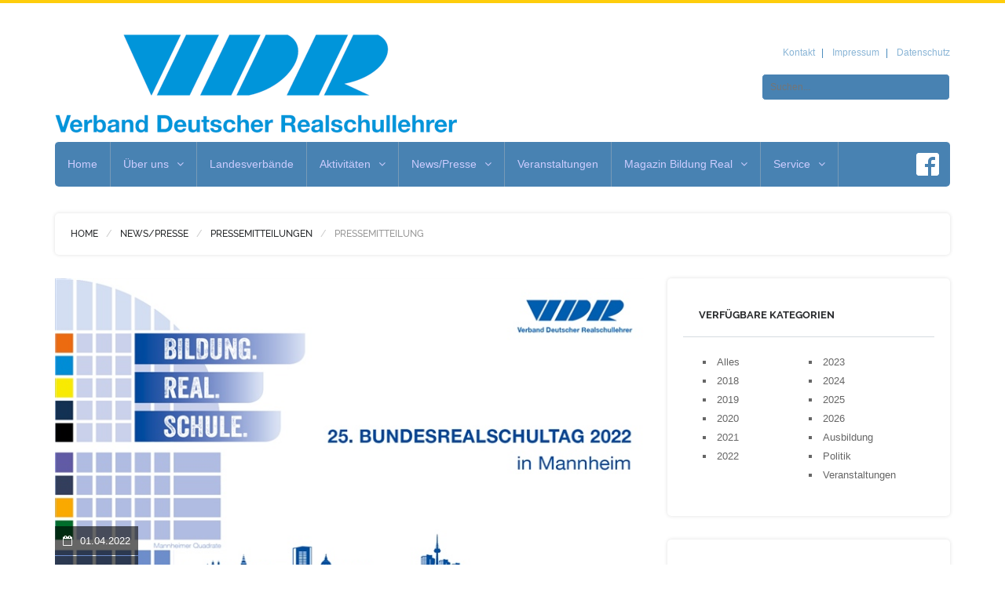

--- FILE ---
content_type: text/html; charset=utf-8
request_url: https://vdr-bund.de/presse.aspx?id=169
body_size: 30857
content:


<!DOCTYPE html>
<!--[if lt IE 7]> <html class="no-js lt-ie9 lt-ie8 lt-ie7" lang="en"> 
<![endif]-->
<!--[if IE 7]> <html class="no-js lt-ie9 lt-ie8" lang="en"> 
<![endif]-->
<!--[if IE 8]> <html class="no-js lt-ie9" lang="en"> <![endif]-->
<!--[if gt IE 8]><!-->
<html class="no-js" lang="en">
<!--<![endif]-->

<head><title>
	VDR - Pressemitteilungen
</title><meta name="viewport" content="width=device-width, initial-scale=1.0" /><meta name="keywords" content="Bildung,Schule,Lehrer,Realschullehrer,Lehrerverband,Verband,Realschullehrerverband,VDR,Realschule,Schüler,Unterricht,Entwicklung,Mittlere Reife,Erziehung,Bildungspolitik,Lehrer in Deutschland,Bildung in Deutschland" /><meta name="description" content="Der Verband Deutscher Realschullehrer (VDR) vertritt auf Bundesebene die Interessen der Realschullehrkräfte und der Lehrkräfte an Sekundarschulen. Er ist die Dachorganisation der Landesverbände der Realschullehrkräfte und Mitglied des Deutschen Beamtenbundes (dbb) und des Deutschen Lehrerverbands (DL)." /><meta name="author" content="Verband Deutscher Realschullehrer (VDR)" /><meta name="google-site-verification" content="S1tkkrGph7hqpradojGCAoH5f-I1B6FeBcsG9UsGWRc" /><meta charset="UTF-8" /><meta name="referrer" content="no-referrer" /><link rel="stylesheet" type="text/css" href="css/gfonts.css" />

  <!-- CSS Bootstrap & Custom -->
  <link href="bootstrap/css/bootstrap.css" rel="stylesheet" media="screen" /><link href="css/font-awesome.min.css" rel="stylesheet" media="screen" /><link href="css/animate.css" rel="stylesheet" media="screen" /><link href="style_002.css" rel="stylesheet" media="screen" />

  <!-- Favicons -->
  <link rel="apple-touch-icon-precomposed" sizes="144x144" href="images/ico/apple-touch-icon-144-precomposed.png" /><link rel="apple-touch-icon-precomposed" sizes="114x114" href="images/ico/apple-touch-icon-114-precomposed.png" /><link rel="apple-touch-icon-precomposed" sizes="72x72" href="images/ico/apple-touch-icon-72-precomposed.png" /><link rel="apple-touch-icon-precomposed" href="images/ico/apple-touch-icon-57-precomposed.png" /><link rel="shortcut icon" href="images/ico/favicon.ico" />

  <!-- JavaScripts -->
  <script src="js/jquery-1.10.2.min.js"></script>
  <script src="js/jquery-migrate-1.2.1.min.js"></script>
  <script src="js/modernizr.js"></script>
  <!--[if lt IE 8]>
	<div style=' clear: both; text-align:center; position: relative;'>
            <a href="http://www.microsoft.com/windows/internet-explorer/default.aspx?ocid=ie6_countdown_bannercode"><img src="http://storage.ie6countdown.com/assets/100/images/banners/warning_bar_0000_us.jpg" border="0" alt="" /></a>
        </div>
    <![endif]-->

  
  <meta property="og:image" content="https://vdr-bund.de/images/news/169/intern/slider.jpg"/>
<meta property="og:url" content="https://vdr-bund.de/presse.aspx?id=169"/>
<meta property="og:title" content="Starke differenzierte Bildung für eine starke Demokratie und eine freiheitliche Gesellschaft"/>
<meta property="og:Description" content="Starke differenzierte Bildung für eine starke Demokratie und eine freiheitliche Gesellschaft"/>

<link rel="stylesheet" href="cc/dist/cookieconsent.css" />

  <script>
   
    window.addEventListener('cc:onConsent', ({detail}) => {
            
      if(CookieConsent.acceptedCategory('analytics')) {

        // Google Analytics Script asynchron laden
        const script = document.createElement('script');
        script.src = "https://www.googletagmanager.com/gtag/js?id=G-9KX73FQ9JL";
        script.async = true;
        document.head.appendChild(script);

        // Google Analytics konfigurieren
        script.onload = function() {
          window.dataLayer = window.dataLayer || [];
          function gtag() {
            dataLayer.push(arguments);
          }
          gtag('js', new Date());
          gtag('config', 'G-9KX73FQ9JL', {
            'anonymize_ip': true
          });
        };
      }
    });
   
  </script>

</head>

<body>
    
  <form method="post" action="./presse.aspx?id=169" id="form1">
<div class="aspNetHidden">
<input type="hidden" name="__EVENTTARGET" id="__EVENTTARGET" value="" />
<input type="hidden" name="__EVENTARGUMENT" id="__EVENTARGUMENT" value="" />
<input type="hidden" name="__VIEWSTATE" id="__VIEWSTATE" value="gKbU+1FKsMvGT7yaf9AH5wnbIQWtL9DMjWx0fS3+OY+vyTcV11jIoJ/5eGWL+nOxPbS7MWOc8ETFVTDF95mBRwXRGOTLLKuI2OvEQL7OaAc4R9/AnoXV3JPGljTEVonY0+gA7FKS2C1WBB6SePIxf69jSWn3iuqjffFO4aVRWfWDz5sWs5jTUhRn3/9EGNbztoUzH0AU7L6r0eKumhT+zt8i+n6IogRrDfmTcgm/rKbdvRM2hLYtr1v220mQ97FL" />
</div>

<script type="text/javascript">
//<![CDATA[
var theForm = document.forms['form1'];
if (!theForm) {
    theForm = document.form1;
}
function __doPostBack(eventTarget, eventArgument) {
    if (!theForm.onsubmit || (theForm.onsubmit() != false)) {
        theForm.__EVENTTARGET.value = eventTarget;
        theForm.__EVENTARGUMENT.value = eventArgument;
        theForm.submit();
    }
}
//]]>
</script>


<script src="/WebResource.axd?d=pynGkmcFUV13He1Qd6_TZM3_9l8lVigUDOkon26ESTTGfEmq1PPJt-jm6CYKDaLMhqBOOkm6lBrr3kGNj-ogSw2&amp;t=638883344380000000" type="text/javascript"></script>


<script src="/ScriptResource.axd?d=adh3E5cO-su6kssCIGU3ROLwLXgROs_N7b_bUsqjt9XrmiHrUfT77NZkKd2hrLX5BKxvdbh-HHILpId3QWr_aG6mEc5ciNwKwms6mmt5mCeeECpfXao-c0D1_jOuP_to-t0mskKe-Zcsq-y4wCLWTEQPrLHMlCySt_bC3WDSEU41&amp;t=74a40145" type="text/javascript"></script>
<script src="/ScriptResource.axd?d=dF93vne5OdhkrUhtVYAlYBQSpfS7HLgQ4nYyHSH6OtGOmd2f0jatSslzvlApMtCuPWzSeJuH4RdWLhW963U9VYqKKmq6cigWgQQF_BfdHSlS4f_mkMNZixpF9jZlIRLiwAw2Jt5ku56rIWTdVJ0so6abFO8Nkfnrh0LAvPlOZC81&amp;t=74a40145" type="text/javascript"></script>
<div class="aspNetHidden">

	<input type="hidden" name="__VIEWSTATEGENERATOR" id="__VIEWSTATEGENERATOR" value="FE87116A" />
	<input type="hidden" name="__EVENTVALIDATION" id="__EVENTVALIDATION" value="j9P80kkNkQbw2gpPLwEdUOPOJKcYm6mW59xm/kf5Iz/KyTt0WUdq24k8YcZONLIvIsfih8uvGdts1KyFukREgRp6/iBdfdUC52ad+NozWeXtoOv5Wxe2xdY6y5xqVg6Z" />
</div>

    <script type="text/javascript">
//<![CDATA[
Sys.WebForms.PageRequestManager._initialize('ctl00$ScriptManager1', 'form1', ['tctl00$plhBody$UpdatePanel1','plhBody_UpdatePanel1'], [], [], 90, 'ctl00');
//]]>
</script>


    <!-- This one in here is responsive menu for tablet and mobiles -->
    
    <div class="responsive-navigation visible-md visible-sm visible-xs">
      <a href="#" class="menu-toggle-btn">
        <i class="fa fa-bars"></i>
      </a>
      <div class="responsive_menu">
        <ul class="main_menu">

          <li class="responsiveMenu"><a class="ResponsiveMenu" href="default.aspx" target="">Home</a>
</li>
<li class="responsiveMenu has-sub-menu"><a class="ResponsiveMenu" href="ueber_uns.aspx" target="">Über uns</a>
<svg class="menu-item-expander" xmlns="http://www.w3.org/2000/svg" width="24" height="24" viewBox="0 0 512 512"><path d="M184 112l144 144-144 144"></path></svg>
<ul class="sub-menu">
<li><a class="ResponsiveMenu" href="organisation_und_netzwerk.aspx" target="">Organisation und Netzwerk</a>
</li>
<li><a class="ResponsiveMenu" href="geschaeftsfuehrender_vorstand.aspx" target="">Geschäftsführender Vorstand</a>
</li>
<li><a class="ResponsiveMenu" href="bundesvorstand.aspx" target="">Bundesvorstand</a>
</li>
<li class="responsiveMenu has-sub-menu"><a class="ResponsiveMenu has-sub-menu" href="jugendvertretung.aspx" target="">Jugendvertretung</a>
<svg class="menu-item-expander" xmlns="http://www.w3.org/2000/svg" width="24" height="24" viewBox="0 0 512 512"><path d="M184 112l144 144-144 144"></path></svg>
<ul class="sub-menu">
<li><a class="ResponsiveMenu" href="jugendvertretung_wir_ueber_uns.aspx" target="">Wir über uns</a>
</li>
<li><a class="ResponsiveMenu" href="jugendvertretung_infos.aspx" target="">Infos</a>
</li>
<li><a class="ResponsiveMenu" href="jugendvertretung_vertreter.aspx" target="">Vertreter</a>
</li>
<li><a class="ResponsiveMenu" href="jugendvertretung_nuetzliche_seiten.aspx" target="">Nützliche Seiten</a>
</li>
</ul>
</li>
<li class="responsiveMenu has-sub-menu"><a class="ResponsiveMenu has-sub-menu" href="frauenvertretung.aspx" target="">Frauenvertretung</a>
<svg class="menu-item-expander" xmlns="http://www.w3.org/2000/svg" width="24" height="24" viewBox="0 0 512 512"><path d="M184 112l144 144-144 144"></path></svg>
<ul class="sub-menu">
<li><a class="ResponsiveMenu" href="frauenvertretung_wir_ueber_uns.aspx" target="">Wir über uns</a>
</li>
<li><a class="ResponsiveMenu" href="frauenvertretung_infos.aspx" target="">Infos</a>
</li>
<li><a class="ResponsiveMenu" href="frauenvertretung_vertreter.aspx" target="">Vertreter</a>
</li>
<li><a class="ResponsiveMenu" href="frauenvertretung_nuetzliche_seiten.aspx" target="">Nützliche Seiten</a>
</li>
</ul>
</li>
<li class="responsiveMenu has-sub-menu"><a class="ResponsiveMenu has-sub-menu" href="seniorenvertretung.aspx" target="">Seniorenvertretung</a>
<svg class="menu-item-expander" xmlns="http://www.w3.org/2000/svg" width="24" height="24" viewBox="0 0 512 512"><path d="M184 112l144 144-144 144"></path></svg>
<ul class="sub-menu">
<li><a class="ResponsiveMenu" href="seniorenvertretung_wir_ueber_uns.aspx" target="">Wir über uns</a>
</li>
<li><a class="ResponsiveMenu" href="seniorenvertretung_infos.aspx" target="">Infos</a>
</li>
<li><a class="ResponsiveMenu" href="seniorenvertretung_vertreter.aspx" target="">Vertreter</a>
</li>
<li><a class="ResponsiveMenu" href="seniorenvertretung_nuetzliche_seiten.aspx" target="">Nützliche Seiten</a>
</li>
</ul>
</li>
<li class="responsiveMenu has-sub-menu"><a class="ResponsiveMenu has-sub-menu" href="vertretung_im_bereich_tarif.aspx" target="">Vertretung im Bereich Tarif</a>
<svg class="menu-item-expander" xmlns="http://www.w3.org/2000/svg" width="24" height="24" viewBox="0 0 512 512"><path d="M184 112l144 144-144 144"></path></svg>
<ul class="sub-menu">
<li><a class="ResponsiveMenu" href="vertretung_tarif_wir_ueber_uns.aspx" target="">Wir über uns</a>
</li>
<li><a class="ResponsiveMenu" href="vertretung_tarif_infos.aspx" target="">Infos</a>
</li>
<li><a class="ResponsiveMenu" href="vertretung_tarif_vertreter.aspx" target="">Vertreter</a>
</li>
<li><a class="ResponsiveMenu" href="vertretung_tarif_nuetzliche_seiten.aspx" target="">Nützliche Seiten</a>
</li>
</ul>
</li>
</ul>
</li>
<li class="responsiveMenu"><a class="ResponsiveMenu" href="landesverbaende.aspx" target="">Landesverbände</a>
</li>
<li class="responsiveMenu has-sub-menu"><a class="ResponsiveMenu" href="aktivitaeten.aspx" target="">Aktivitäten</a>
<svg class="menu-item-expander" xmlns="http://www.w3.org/2000/svg" width="24" height="24" viewBox="0 0 512 512"><path d="M184 112l144 144-144 144"></path></svg>
<ul class="sub-menu">
<li><a class="ResponsiveMenu" href="tagungen.aspx" target="">Tagungen</a>
</li>
<li><a class="ResponsiveMenu" href="umfragen.aspx" target="">Umfragen</a>
</li>
</ul>
</li>
<li class="responsiveMenu has-sub-menu"><a class="ResponsiveMenu" href="news_presse.aspx" target="">News/Presse</a>
<svg class="menu-item-expander" xmlns="http://www.w3.org/2000/svg" width="24" height="24" viewBox="0 0 512 512"><path d="M184 112l144 144-144 144"></path></svg>
<ul class="sub-menu">
<li><a class="ResponsiveMenu" href="presse.aspx" target="">Pressemitteilungen</a>
</li>
<li><a class="ResponsiveMenu" href="newsletter.aspx" target="">Newsletter</a>
</li>
</ul>
</li>
<li class="responsiveMenu"><a class="ResponsiveMenu" href="termine.aspx" target="">Veranstaltungen</a>
</li>
<li class="responsiveMenu has-sub-menu"><a class="ResponsiveMenu" href="bildung_real.aspx" target="">Magazin Bildung Real</a>
<svg class="menu-item-expander" xmlns="http://www.w3.org/2000/svg" width="24" height="24" viewBox="0 0 512 512"><path d="M184 112l144 144-144 144"></path></svg>
<ul class="sub-menu">
<li><a class="ResponsiveMenu" href="wissenschaftlicher_beirat.aspx" target="">Wissenschaftlicher Beirat</a>
</li>
<li><a class="ResponsiveMenu" href="zeitschriften.aspx" target="">Aktuelle Ausgaben</a>
</li>
<li><a class="ResponsiveMenu" href="mediadaten.aspx" target="">Mediadaten</a>
</li>
</ul>
</li>
<li class="responsiveMenu has-sub-menu"><a class="ResponsiveMenu" href="service.aspx" target="">Service</a>
<svg class="menu-item-expander" xmlns="http://www.w3.org/2000/svg" width="24" height="24" viewBox="0 0 512 512"><path d="M184 112l144 144-144 144"></path></svg>
<ul class="sub-menu">
<li><a class="ResponsiveMenu" href="mitgliedschaft.aspx" target="">Mitgliedschaft</a>
</li>
<li><a class="ResponsiveMenu" href="zuverlaessige_partner.aspx" target="">Zuverlässige Partner</a>
</li>
</ul>
</li>


        </ul>
        <!-- /.main_menu -->
        <ul class="social_icons">
          <li><a target="_blank" href="https://www.facebook.com/BildungReal/" title="Besuche uns auf Facebook"><i class="fa fa-facebook"></i></a></li>
        </ul>
        <!-- /.social_icons -->
      </div>
      <!-- /.responsive_menu -->
    </div>
    <!-- /responsive_navigation -->

    <header class="site-header">
      <div class="container">
        <div class="row">

          <div class="col-md-6">
            <div class="logo">
              <a href="./default.aspx" title="Verband Deutscher Realschullehrer" rel="Home">
                <img src="./images/logo.png" alt="Verband Deutscher Realschullehrer">
              </a>
            </div>
            <!-- /.logo -->
          </div>
          <!-- /.col-md-4 -->
          <!-- /.header-left -->
          
          <div class="col-md-6 header-right">
            <ul class="small-links">
              
              <li><a href="./kontakt.aspx">Kontakt</a></li>
              <li><a href="./impressum.aspx">Impressum</a></li>
              <li><a href="./datenschutz.aspx">Datenschutz</a></li>
            </ul>
            <div class="search-form">
              <input name="ctl00$txtGlobalSearch" type="text" id="txtGlobalSearch" class="field_search" placeholder="Suchen..." title="Suchen..." />
            </div>
          </div>
          <!-- /.header-right -->
        </div>
      </div>
      <!-- /.container -->

      <div class="nav-bar-main" role="navigation">
        <div class="container">
          
          <nav class="main-navigation clearfix visible-lg" role="navigation">
            <ul class="main-menu sf-menu">

              <li><a href="default.aspx" target="">Home</a>
</li>
<li><a href="ueber_uns.aspx" target="">Über uns</a>
<ul class="sub-menu">
<li><a class="ResponsiveMenu" href="organisation_und_netzwerk.aspx" target="">Organisation und Netzwerk</a>
</li>
<li><a class="ResponsiveMenu" href="geschaeftsfuehrender_vorstand.aspx" target="">Geschäftsführender Vorstand</a>
</li>
<li><a class="ResponsiveMenu" href="bundesvorstand.aspx" target="">Bundesvorstand</a>
</li>
<li><a class="ResponsiveMenu" href="jugendvertretung.aspx" target="">Jugendvertretung</a>
<ul class="sub-menu">
<li><a class="ResponsiveMenu" href="jugendvertretung_wir_ueber_uns.aspx" target="">Wir über uns</a>
</li>
<li><a class="ResponsiveMenu" href="jugendvertretung_infos.aspx" target="">Infos</a>
</li>
<li><a class="ResponsiveMenu" href="jugendvertretung_vertreter.aspx" target="">Vertreter</a>
</li>
<li><a class="ResponsiveMenu" href="jugendvertretung_nuetzliche_seiten.aspx" target="">Nützliche Seiten</a>
</li>
</ul>
</li>
<li><a class="ResponsiveMenu" href="frauenvertretung.aspx" target="">Frauenvertretung</a>
<ul class="sub-menu">
<li><a class="ResponsiveMenu" href="frauenvertretung_wir_ueber_uns.aspx" target="">Wir über uns</a>
</li>
<li><a class="ResponsiveMenu" href="frauenvertretung_infos.aspx" target="">Infos</a>
</li>
<li><a class="ResponsiveMenu" href="frauenvertretung_vertreter.aspx" target="">Vertreter</a>
</li>
<li><a class="ResponsiveMenu" href="frauenvertretung_nuetzliche_seiten.aspx" target="">Nützliche Seiten</a>
</li>
</ul>
</li>
<li><a class="ResponsiveMenu" href="seniorenvertretung.aspx" target="">Seniorenvertretung</a>
<ul class="sub-menu">
<li><a class="ResponsiveMenu" href="seniorenvertretung_wir_ueber_uns.aspx" target="">Wir über uns</a>
</li>
<li><a class="ResponsiveMenu" href="seniorenvertretung_infos.aspx" target="">Infos</a>
</li>
<li><a class="ResponsiveMenu" href="seniorenvertretung_vertreter.aspx" target="">Vertreter</a>
</li>
<li><a class="ResponsiveMenu" href="seniorenvertretung_nuetzliche_seiten.aspx" target="">Nützliche Seiten</a>
</li>
</ul>
</li>
<li><a class="ResponsiveMenu" href="vertretung_im_bereich_tarif.aspx" target="">Vertretung im Bereich Tarif</a>
<ul class="sub-menu">
<li><a class="ResponsiveMenu" href="vertretung_tarif_wir_ueber_uns.aspx" target="">Wir über uns</a>
</li>
<li><a class="ResponsiveMenu" href="vertretung_tarif_infos.aspx" target="">Infos</a>
</li>
<li><a class="ResponsiveMenu" href="vertretung_tarif_vertreter.aspx" target="">Vertreter</a>
</li>
<li><a class="ResponsiveMenu" href="vertretung_tarif_nuetzliche_seiten.aspx" target="">Nützliche Seiten</a>
</li>
</ul>
</li>
</ul>
</li>
<li><a href="landesverbaende.aspx" target="">Landesverbände</a>
</li>
<li><a href="aktivitaeten.aspx" target="">Aktivitäten</a>
<ul class="sub-menu">
<li><a class="ResponsiveMenu" href="tagungen.aspx" target="">Tagungen</a>
</li>
<li><a class="ResponsiveMenu" href="umfragen.aspx" target="">Umfragen</a>
</li>
</ul>
</li>
<li><a href="news_presse.aspx" target="">News/Presse</a>
<ul class="sub-menu">
<li><a class="ResponsiveMenu" href="presse.aspx" target="">Pressemitteilungen</a>
</li>
<li><a class="ResponsiveMenu" href="newsletter.aspx" target="">Newsletter</a>
</li>
</ul>
</li>
<li><a href="termine.aspx" target="">Veranstaltungen</a>
</li>
<li><a href="bildung_real.aspx" target="">Magazin Bildung Real</a>
<ul class="sub-menu">
<li><a class="ResponsiveMenu" href="wissenschaftlicher_beirat.aspx" target="">Wissenschaftlicher Beirat</a>
</li>
<li><a class="ResponsiveMenu" href="zeitschriften.aspx" target="">Aktuelle Ausgaben</a>
</li>
<li><a class="ResponsiveMenu" href="mediadaten.aspx" target="">Mediadaten</a>
</li>
</ul>
</li>
<li><a href="service.aspx" target="">Service</a>
<ul class="sub-menu">
<li><a class="ResponsiveMenu" href="mitgliedschaft.aspx" target="">Mitgliedschaft</a>
</li>
<li><a class="ResponsiveMenu" href="zuverlaessige_partner.aspx" target="">Zuverlässige Partner</a>
</li>
</ul>
</li>


            </ul>
            <ul class="social-icons pull-right">
              <li><a target="_blank" href="https://www.facebook.com/BildungReal/" data-toggle="tooltip" title="Besuche uns auf Facebook"><img src="./images/facebook_logo_white.png" /></a></li>
            </ul>
            <!-- /.social-icons -->
          </nav>
          <!-- /.main-navigation -->
        </div>
        <!-- /.container -->
      </div>
      <!-- /.nav-bar-main -->

    </header>
    <!-- /.site-header -->

    <div class="container">
<div class="page-title clearfix">
<div class="row">
<div class="col-md-12">
<h6><a href="./default.aspx">Home</a></h6>
<h6><a href="news_presse.aspx">News/Presse</a></h6>
<h6><a href="presse.aspx">Pressemitteilungen</a></h6>
<h6><span class="page-active">Pressemitteilung</span></h6>
</div>
</div>
</div>
</div>


    
  
  <div id="plhBody_UpdatePanel1">
	

      <div class="container">
        <div class="row">

          <!-- Here begin Main Content -->
          <div class="col-md-8">
            <div class="row">
              <div class="col-md-12">
                <div class="blog-post-container">
<div class="blog-post-image">
<img style="border-bottom: 1px solid #a9acae;" src="./images/news/169/intern/slider.jpg" alt="" title="">
<div class="blog-post-meta">
<ul>
<li title="Datum"><i class="fa fa-calendar-o"></i>01.04.2022</li>
<li title="Author"><i class="fa fa-user"></i>W. Eder</li>
</ul>
</div>
</div>
<div class="blog-post-inner">
<h1 class="blog-post-title">Starke differenzierte Bildung für eine starke Demokratie und eine freiheitliche Gesellschaft</h1>
<a style="margin-right:50px;" href="./media/news/169/intern/media.pdf" title=""><span class="event-place small-text"><i style="margin-right:8px;" class="fa fa-file"></i>Download als PDF</span></a>
<br />
<p><a name="_Hlk92217454"></a><a name="_Hlk34304005"></a><a name="_Hlk66346339"></a><a name="_Hlk66782490"></a><a name="_Hlk69218808"></a><a name="_Hlk79485500">Nr. 07/2022</a></p>

<p>01. April 2022</p>

<p><strong>Starke differenzierte Bildung f&uuml;r eine starke Demokratie und eine freiheitliche Gesellschaft</strong></p>

<p>Der Bundesrealschultag 2022 in Mannheim fordert eine Zeitenwende in der Bildung mit einer deutlichen St&auml;rkung der differenzierten Bildung in Deutschland und wendet sich gegen alle Bestrebungen der Vereinheitlichungen, der Gleichmacherei und Leistungsegalisierung der Bildungswege.</p>

<p>&bdquo;Wer jungen Menschen die Vielfalt der differenzierten Bildungswege versagt und individuelle St&auml;rken nicht f&ouml;rdert, muss sich nicht wundern, dass die Realit&auml;t und Qualit&auml;t der Bildung in Deutschland den tr&auml;umerischen und realit&auml;tsfernen Wunschvorstellungen nicht entsprechen&ldquo;, &auml;u&szlig;ert sich J&uuml;rgen B&ouml;hm, der wiedergew&auml;hlte Bundesvorsitzende des Deutschen Realschullehrerverbandes (VDR) zum Ende des 25. Bundesrealschultags mit Delegiertenversammlung, der am 02. April 2022 in Mannheim zu Ende geht.</p>

<p>Die Delegierten sind sich einig, dass Schulstrukturexperimente gescheitert seien. Bildungsreformen h&auml;tten die individuelle Freiheit und die Pers&ouml;nlichkeitsentwicklung der jungen Menschen vernachl&auml;ssigt, Fehlanreize gesetzt, Schulabschl&uuml;sse entwertet und Bildungszeiten unn&ouml;tig in die L&auml;nge gezogen.</p>

<p>Die Realit&auml;t erfordere ein Umdenken:</p>

<ul>
	<li>Junge Menschen wollen ihre Individualit&auml;t und Unterschiedlichkeit aus- und erleben.</li>
	<li>Junge Menschen wollen Leistungsanreize.</li>
	<li>Junge Menschen wollen auf die Herausforderungen der Gegenwart vorbereitet werden.</li>
	<li>Junge Menschen wollen demokratische Freiheiten erproben und Lebensziele auf unterschiedlichem Weg erreichen.</li>
	<li>Junge Menschen wollen echte Wahlfreiheit in ihrer Bildungsbiografie und fordern zurecht Bildungsbeteiligung ein.</li>
</ul>

<p>Der Deutsche Realschullehrerverband fordert daher:</p>

<p align="center" style="margin-left:21.3pt;"><strong>Mehr Bildung &ndash; Mehr Realit&auml;t &ndash; Mehr Schule!</strong></p>

<p align="center"><strong>Realschule und mehr!</strong></p>

<p align="center"><strong>Vielfalt in Freiheit!</strong></p>

<p>Im Rahmen der Delegiertentagung fanden auch die Neuwahlen des Verbandes statt. J&uuml;rgen B&ouml;hm wurde als Bundesvorsitzender best&auml;tigt. Als stellvertretende Vorsitzende wurden Bernd Bischoff aus Bayern, Sven Christoffer aus Nordrhein-Westfalen und Dirk Meu&szlig;er aus Schleswig-Holstein gew&auml;hlt. Neuer Schatzmeister wurde Ingo L&uuml;rbke (Nordrhein-Westfalen). Waltraud Eder aus Bayern erhielt weiterhin das Vertrauen f&uuml;r die Aufgaben der Presse- und &Ouml;ffentlichkeitsarbeit und k&uuml;mmert sich fortan auch um die Verbandszeitschrift. Gew&auml;hlte Schriftf&uuml;hrerin ist Anna Katharina M&uuml;ller aus Sachsen-Anhalt.</p>

<p>Die Festveranstaltung kann mit hochkar&auml;tigen Ehreng&auml;sten aufwarten. Unter anderen geben der Staatssekret&auml;r des Bundesbildungsministeriums Dr. Jens Brandenburg, dbb-Bundesvorsitzender Ulrich Silberbach und Staatssekret&auml;r Volker Schebesta des Kultusministeriums des Landes Baden-W&uuml;rttemberg dem Verband die Ehre.</p>

<div class="tag-items">
<span class="small-text">Teilen:</span><br />
<a class="fa fa-facebook" target="_blank" href="http://www.facebook.com/sharer.php?u=https%3A%2F%2Fvdr-bund.de%2Fpresse.aspx%3Fid%3D169&t=Starke%20differenzierte%20Bildung%20f%C3%BCr%20eine%20starke%20Demokratie%20und%20eine%20freiheitliche%20Gesellschaft" title="Auf Facebook teilen">&nbsp;&nbsp;teilen</a>
<a class="fa fa-envelope" style="margin-left: 5px; background-color:Gray;" target="_blank" href="mailto:?subject=Artikel auf brlv.de: Starke%20differenzierte%20Bildung%20f%C3%BCr%20eine%20starke%20Demokratie%20und%20eine%20freiheitliche%20Gesellschaft &body=Starke%20differenzierte%20Bildung%20f%C3%BCr%20eine%20starke%20Demokratie%20und%20eine%20freiheitliche%20Gesellschaft%0D%0A%0D%0Ahttps%3A%2F%2Fvdr-bund.de%2Fpresse.aspx%3Fid%3D169" title="Per Mail teilen">&nbsp;&nbsp;mailen</a>
<br />
</div>
<div class="tag-items">
<br /><span class="small-text">Kategorien:</span><br />
<a href="./presse.aspx?cat=22">Politik</a>
<a style="margin-left:10px" href="./presse.aspx?cat=24">Veranstaltungen</a>
<br /><br />
</div>
</div>
</div>

              </div>
            </div>
            <!-- /.row -->

            
            <!-- /.row -->

          </div>
          <!-- /.col-md-8 -->

          <!-- Here begin Sidebar -->
          <div class="col-md-4">

            
            <!-- /.widget-main -->

            <div class="widget-main">
              <div class="widget-main-title">
                <h4 class="widget-title">Verfügbare Kategorien</h4>
              </div>
              <div class="widget-inner">
                <div class="blog-categories">
                  <div class="row">
                    <ul class="col-md-6">
<li><a href="./presse.aspx">Alles</a></li>
<li><a href="./presse.aspx?year=2018">2018</a></li>
<li><a href="./presse.aspx?year=2019">2019</a></li>
<li><a href="./presse.aspx?year=2020">2020</a></li>
<li><a href="./presse.aspx?year=2021">2021</a></li>
<li><a href="./presse.aspx?year=2022">2022</a></li>
</ul>
<ul class="col-md-6">
<li><a href="./presse.aspx?year=2023">2023</a></li>
<li><a href="./presse.aspx?year=2024">2024</a></li>
<li><a href="./presse.aspx?year=2025">2025</a></li>
<li><a href="./presse.aspx?year=2026">2026</a></li>
<li><a href="./presse.aspx?tag=23">Ausbildung</a></li>
<li><a href="./presse.aspx?tag=22">Politik</a></li>
<li><a href="./presse.aspx?tag=24">Veranstaltungen</a></li>
</ul>

                  </div>
                </div>
                <!-- /.blog-categories -->
              </div>
              <!-- /.widget-inner -->
            </div>
            <!-- /.widget-main -->

            <div class="widget-main">
              <div class="widget-main-title">
                <h4 class="widget-title">Ihre Ansprechpartnerin</h4>
              </div>
              <div class="widget-inner">
                <div class="prof-list-item clearfix">
<div class="prof-thumb">
<img src="./images/persons/3/sven_christopher.jpg" alt="Pressesprecher - stellvertretender Bundesvorsitzender">
</div>
<div class="prof-details">
<h5 class="prof-name-list">Pressesprecher - stellvertretender Bundesvorsitzender</h5>
<p class="small-text">
Sven Christoffer
<br />
presse@vdr-bund.de
</p>
</div>
</div>

              </div>
              <!-- /.widget-inner -->
            </div>
            <!-- /.widget-main -->

            



          </div>
          <!-- /.col-md-4 -->

        </div>
        <!-- /.row -->
      </div>
      <!-- /.container -->

    
</div>


  
    <div id="Updateprogress1" style="display:none;">
	
        <div style="width:50px;margin:0 auto;">
          <table>
            <tr>
              <td style="background-color:White; border-style:solid; border-width:thin; border-color:Black;">
                <img src="./images/wait.gif" alt="ProgressBar"/>
              </td>
            </tr>
          </table>
        </div>
      
</div>


    <!-- begin The Footer -->
    <footer class="site-footer">
      <div class="container">
        <div class="row">
          <div class="col-md-2">
            <div class="footer-widget">
              <h5>Kontakt</h5>
              <p>
                VDR-Geschäftsstelle
                <br>
                Dachauer Straße 44a<br />
                80335 München<br />
                Tel.: 0 89 / 55 38 76<br />
                Fax.: 0 89 / 55 38 19<br />
                info@vdr-bund.de
              </p>
            </div>
          </div>
          <div class="col-md-3">
            <div class="footer-widget">
              <h5>Der Verband</h5>
              Der Verband Deutscher Realschullehrer (VDR) vertritt auf Bundesebene die Interessen der Realschullehrkräfte und der Lehrkräfte an Sekundarschulen. Er ist die Dachorganisation der Landesverbände der Realschullehrkräfte und Mitglied des Deutschen Beamtenbundes (dbb) und des Deutschen Lehrerverbands (DL).
            </div>
          </div>
          <div class="col-md-4">
            <div class="footer-widget">
              <h5>Aufgaben</h5>
              Vertretung und Förderung der standespolitischen Interessen seiner Mitglieder, Behandlung aller Angelegenheiten, die den Berufsstand betreffen, Einflussnahme auf die Gestaltung des Bildungswesens unter besonderer Berücksichtigung der Realschule.
            </div>
          </div>
          <div class="col-md-3">
            <div class="footer-widget">
              <h5>Besuche uns auf Facebook</h5>
              <ul class="footer-media-icons">
                <li><a target="_blank" href="https://www.facebook.com/BildungReal/" title="Besuche uns auf Facebook" class="fa fa-facebook"></a></li>
              </ul>
            </div>
          </div>
        </div>
        <!-- /.row -->

        <div class="bottom-footer">
          <div class="row">
            <div class="col-md-12">
              <p class="small-text">&copy; Copyright <span id="lblCopyright">2018-2026</span>. Konzeption und Programmierung: <a target="_blank" href="http://www.appdata.de/">AppData Webdesign Pfaffenhofen</a></p>
            </div>
            <!-- /.col-md-12 -->
            
            <!-- /.col-md-7 -->
          </div>
          <!-- /.row -->
        </div>
        <!-- /.bottom-footer -->

      </div>
      <!-- /.container -->
    </footer>
    <!-- /.site-footer -->
      
    <script src="bootstrap/js/bootstrap.min.js"></script>
    <script src="js/plugins.js"></script>
    <script src="js/custom_001.js"></script>
  
    <script type="Module" src="cc/cookieconsent-init.js"></script>
    
  

<script type="text/javascript">
//<![CDATA[
Sys.Application.add_init(function() {
    $create(Sys.UI._UpdateProgress, {"associatedUpdatePanelId":null,"displayAfter":100,"dynamicLayout":true}, null, null, $get("Updateprogress1"));
});
//]]>
</script>
</form>
  
</body>
</html>


--- FILE ---
content_type: text/css
request_url: https://vdr-bund.de/style_002.css
body_size: -6
content:
@import "css/misc.css";
@import "css/main_001.css";
@import "css/color-scheme-white.css";
@import "css/responsive.css";
@import "css/search.css";

--- FILE ---
content_type: text/css
request_url: https://vdr-bund.de/css/color-scheme-white.css
body_size: 6592
content:
/**** Background Colors ****/
body,
.lightBtn {
  background-color: #efefef;
}

.main-slideshow,
.widget-item,
.widget-main,
.box-content-inner,
.page-title,
.grid-event-header,
.load-more-btn,
.event-container,
.gallery-content,
.blog-post-inner,
.prev-next-post a,
#blog-author,
.widget-main-title,
.blog-comments-content,
.contact-page-content,
.contact-map,
.course-details,
#disqus_thread {
  background-color: white;
}

.menu-toggle-btn {
  background-color: #fecd0b;
}

.search-form input {
  background-color: #004074;
}

.responsive_menu {
  background-color: #00569d;
}

.slider-caption,
.cat-blog,
.blog-post-meta ul li {
  background-color: rgba(0, 0, 0, 0.6);
}

.mainBtn,
.request-information .submit_field .mainBtn,
.tag-items a,
.site-header,
.main-menu li ul,
.social_icons li a,
.footer-media-icons li a,
.flex-direction-nav a {
  background-color: #4882b2;
  color: white;
}

.main-navigation,
.site-footer {
  background-color: #004884;
}

blockquote,
.calendar-small,
.course-list > dt:nth-child(odd),
.tab-content > .tab-pane {
  background-color: #f3f3f3;
}

.s-month,
#slider-testimonials .prev,
#slider-testimonials .next,
.nav-tabs > li.active > a,
.nav-tabs > li.active > a:hover,
.nav-tabs > li.active > a:focus {
  background-color: #4782b2;
}

/**** Text Colors ****/
.main-menu li.active a,
.social-icons li a:hover,
.site-footer a:hover,
.event-container .event-time {
  color: #fecd0b;
}

.main-menu li.active .sub-menu a:hover,
.main-menu li a:hover,
.social-icons li a,
.social_icons li a,
.slider-caption h2 a,
.flex-direction-nav a,
.footer-widget-title,
.footer-media-icons li a,
.mainBtn,
.request-information .submit_field .mainBtn,
.s-month,
#slider-testimonials .prev,
#slider-testimonials .next,
.blog-grid-thumb .cat-blog,
.blog-post-meta ul li,
.blog-post-meta ul li a,
.tag-items a,
.comment-form .mainBtn,
.course-search-form .mainBtn,
.nav-tabs > li.active > a,
.nav-tabs > li.active > a:hover,
.nav-tabs > li.active > a:focus,
.nav-tabs > li.active > a {
  color: white;
}

body,
.blog-list-meta a,
.event-small-meta,
.blog-grid-meta a,
.lightBtn,
.lightBtn:hover,
.blog-categories ul li a,
.comment-form label,
.course-search-form label {
  color: #666666;
}

.menu-toggle-btn,
.menu-toggle-btn:hover {
  color: #4882b2;
}

.main-menu a,
.main-menu li.active .sub-menu a,
.main-menu li ul li:before,
.site-header,
.site-header a {
  color: #8ab5d6;
}

.site-header a:hover {
  color: #5191c2;
}

.small-links li:not(:last-child):after,
.flex-direction-nav a:hover {
  color: #4185b9;
}

.site-footer {
  color: #6b90ad;
}

.site-footer a {
  color: #8ab5d6;
}

.footer-nav li:not(:first-child):before {
  color: #4e718d;
}

.bottom-footer p.small-text {
  color: #6b90ad;
}

a,
blockquote h5,
.blog-categories ul li a:hover,
.author-name a,
.author-name a:hover {
  color: #4782b2;
}

h1, h2, h3, h4, h5, h6,
.dark-text,
.page-title a,
.s-date,
.load-more-btn a,
.mixitup-controls .active,
.prev-next-post a {
  color: #282a2c;
}

.small-text,
.page-active,
.request-information input,
.input-select select,
.event-contact ul li,
.comment-form input,
.comment-form textarea
.contact-form input,
.contact-form textarea,
.course-search-form input,
.course-search-form select {
  color: #999999;
}

.page-title h6:not(:first-child):before {
  color: #cccccc;
}

/**** Border Colors ****/
.widget-main-title,
blockquote,
.request-information input,
.input-select select,
.blog-list-post,
.event-small-list,
.prof-list-item,
.grid-event-header,
.load-more-btn,
.search-form-widget input,
.prev-next-post .whiteBtn,
.blog-comments-content .media,
.comment-form input,
.comment-form textarea,
.contact-form input,
.contact-form textarea,
.course-search-form input,
.course-search-form select {
  border-color: #d5dbe0 !important;
}

.search-form input,
.main-navigation,
.main-menu li {
  border-color: #00569d;
}

.main-menu li ul li {
  border-color: #004884;
}

body,
.main-menu li ul,
.tab-content > .tab-pane {
  border-color: #fecd0b;
}

.site-header,
.site-footer {
  border-color: #d5d5d5;
}

.bottom-footer {
  border-color: #4882b2;
}

.course-list dt,
.course-list dt:last-of-type {
  border-color: #e7eaed;
}

/* kh - changes */

/*site background color*/
body {
  background-color: White;
}

/*header background color*/
.site-header {
  background-color: White;
}

/*search form*/
.search-form input {
  background-color: #4882b2;
  color: White;
}

/*borders (menu, search, ...)*/
.search-form input,
.main-navigation,
.main-menu li {
  border-color: White;
}

/*menu background color*/
.main-navigation {
  background-color: #4882b2;
}

/*footer background color*/
.site-footer {
  background-color: White;
}

/*brlv blue link button*/
.blueLinkBtn {
  display: inline-block;
  height: 36px;
  padding: 0 12px;
  line-height: 36px;
  background-color: #4882b2;
  color: white;
}

/*Slider button hover color*/
.flex-direction-nav a:hover {
  color: white;
}

/*Slider button color*/
.flex-direction-nav a {
  color: #ccccff;
}

/*Menu text color*/
.main-menu a,
.main-menu li.active .sub-menu a,
.main-menu li ul li:before {
  color: #ccccff;
}

/*Sub menu border color*/
.main-menu li ul li {
  border-color: #ccccff;
}

/*Section tabs background color*/
.tab-content > .tab-pane {
  background-color: white;
}

/*Text color for widgets*/
.small-text {
  color: #666666;
}

/* Blockquote background-color -> white */
blockquote {
  background-color: white;
}

/* background color of the responsive manu bar */
.menu-toggle-btn {
  background-color: #4882b2;
}

/* color of the responsive manu */
.menu-toggle-btn {
  color: #c4c7d7;
}

/* hover color of the responsive manu */
.menu-toggle-btn:hover {
  color: White;
}

/* this is for the responsive menu text color (links) */
a.ResponsiveMenu:link{color:#ccccff;}
a.ResponsiveMenu:active{}
a.ResponsiveMenu:visited{color:#ccccff;}
a.ResponsiveMenu:hover{color:White;}

li.responsiveMenu {
  color: #818bb7;
}

/* new desidn with box shadow style */
.list-event-item,
.box-container-inner,
.blog-post-inner,
.page-title,
.widget-item,
.grid-event-item,
.contact-page-content,
.widget-main {
  border-radius: 5px;
  overflow: hidden;
  box-shadow: rgb(224, 224, 224) 0px 0px 5px 0px;
  padding: 20px;
}

.site-header {
  border-color: #fff;
}

.field_search,
.main-navigation {
  border-radius: 5px;
}

.main-menu li {
  border-color: rgb(119, 154, 183);
}

--- FILE ---
content_type: text/css
request_url: https://vdr-bund.de/css/search.css
body_size: -93
content:
span.se {
  background-color:#4882b2;
  color:White;
}


--- FILE ---
content_type: application/x-javascript
request_url: https://vdr-bund.de/js/custom_001.js
body_size: 4264
content:
/*-------------------------------------------------------------------------
 * RENDIFY - Custom jQuery Scripts
 * ------------------------------------------------------------------------

	1.	Plugins Init
	2.	Site Specific Functions
	3.	Shortcodes
	4.      Other Need Scripts (Plugins config, themes and etc)
	
-------------------------------------------------------------------------*/


jQuery(document).ready(function($){
	
	
/*------------------------------------------------------------------------*/
/*	1.	Plugins Init
/*------------------------------------------------------------------------*/


/************** ToolTip *********************/

	function toolTipInit() {
	
		$('.social-icons li a').tooltip({
			placement: 'top'
		});
	}
	
	toolTipInit();


/************** Tabs *********************/

	$('#tabs').tab();


/************** SuperFish Menu *********************/

	function initSuperFish(){
		
		$(".sf-menu").superfish({
			 delay:  50,
			 autoArrows: true,
			 animation:   {opacity:'show'}
			 //cssArrows: true
		});
		
		// Replace SuperFish CSS Arrows to Font Awesome Icons
		$('nav > ul.sf-menu > li').each(function(){
			$(this).find('.sf-with-ul').append('<i class="fa fa-angle-down"></i>');
		});
	}
	
	initSuperFish();



/************** FlexSlider *********************/

	$(window).load(function() {
	    $('.flexslider').flexslider({
	    	animation: "fade",
	    	touch: true,
	    	controlNav: false,
	    	prevText: "&nbsp;",  
			nextText: "&nbsp;" 
	    });
	});

	$('.carousel').carousel({
	  interval: 300
	})



/************** FancyBox *********************/
	$(".fancybox").fancybox({
		padding: 5,
		titlePosition: 'over'
	});



/************** pSlider *********************/

	$('#slider-testimonials').pSlider({
        slider: $('#slider-testimonials ul li'),
        visible: 1,
        button: {
            next: $('#slider-testimonials .next'),
            prev: $('#slider-testimonials .prev')
        }
    });



/************** mixitup *********************/
    $('#Grid').mixitup({
        effects: ['fade','grayscale'],
        easing: 'snap',
        transitionSpeed: 400
    });
	



/*------------------------------------------------------------------------*/
/*	2.	Site Specific Functions
/*------------------------------------------------------------------------*/


	$('.sub-menu').addClass('animated fadeInRight');




/************** Responsive Navigation *********************/

	$('.menu-toggle-btn').click(function(){
        $('.responsive_menu').stop(true,true).slideToggle();
    });

	
	$('.thumb-small-gallery').addClass('closed');
	
    $('.thumb-small-gallery').hover(function(){
        var elem = $(this);
        elem.removeClass('closed');
        elem.css({opacity: 1});
        $('.gallery-small-thumbs .closed').css({opacity: 0.7});
    }, function(){
        var elem = $(this);
        elem.addClass('closed');
        $('.gallery-small-thumbs .closed').css({opacity: 1});
    });


});

/* Extension for response mobilemenu extension */
$('.site-header .sub-menu').addClass('animated fadeInRight');

var $dropdownOpener = $('.responsive-navigation .has-sub-menu > .menu-item-expander');

if ($dropdownOpener.length) {
  $dropdownOpener.each(function () {
    var $thisItem = $(this);

    $thisItem.on('tap click', function (e) {
      e.preventDefault();

      var $thisItemParent = $thisItem.parent(),
        $thisItemParentSiblingsWithDrop = $thisItemParent.siblings('.has-sub-menu');

      if ($thisItemParent.hasClass('has-sub-menu')) {
        var $submenu = $thisItemParent.find('ul.sub-menu').first();

        if ($submenu.is(':visible')) {
          $submenu.slideUp(450);
          $thisItemParent.removeClass('is-open');
        } else {
          $thisItemParent.addClass('is-open');

          if ($thisItemParentSiblingsWithDrop.length === 0) {
            $thisItemParent.find('.sub-menu').slideUp(400, function () {
              $submenu.slideDown(400);
            });
          } else {
            $thisItemParent.siblings().removeClass('is-open').find('.sub-menu').slideUp(400, function () {
              $submenu.slideDown(400);
            });
          }
        }
      }
    });
  });
}
/* Extension for response mobilemenu extension */